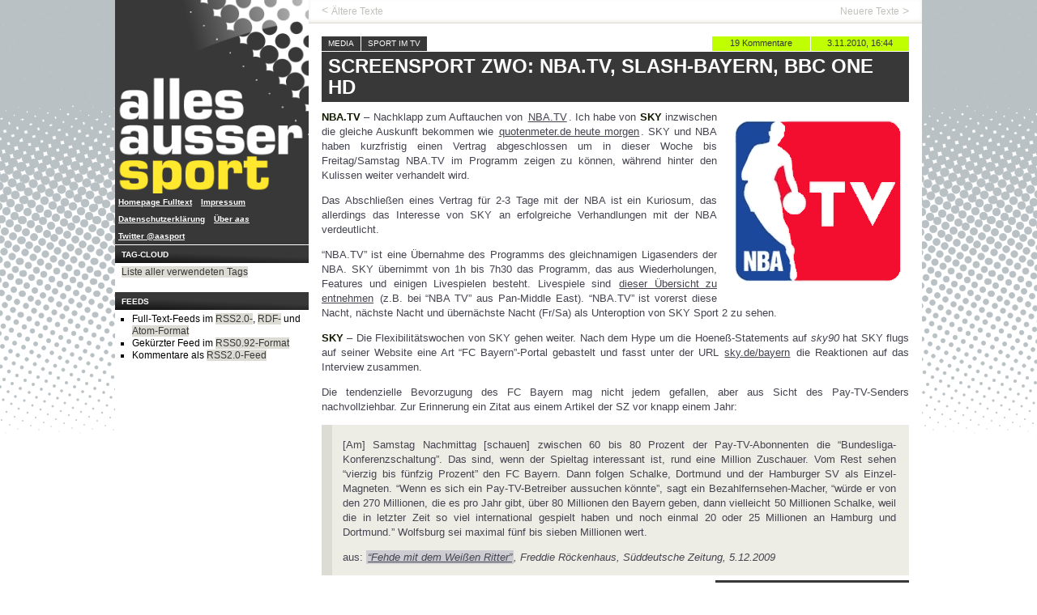

--- FILE ---
content_type: text/html; charset=UTF-8
request_url: https://www.allesaussersport.de/archiv/2010/11/03/screensport-zwo-nba-tv-slash-bayern-bbc-one-hd/
body_size: 14214
content:
<!doctype html>
<!--[if lt IE 7]> <html class="no-js lt-ie10 lt-ie9 lt-ie8 lt-ie7 oldie" lang="de"> <![endif]-->
<!--[if IE 7]>    <html class="no-js lt-ie10 lt-ie9 lt-ie8 oldie" lang="de"> <![endif]-->
<!--[if IE 8]>    <html class="no-js lt-ie10 lt-ie9 oldie" lang="de"> <![endif]-->
<!--[if IE 9]>    <html class="no-js lt-ie10 oldie" lang="de"> <![endif]-->
<!--[if gt IE 9]><!--> <html class="no-js" lang="de"> <!--<![endif]-->

<!-- #bbmark ====================== START HEAD ====================== -->
<head profile="http://gmpg.org/xfn/1">
	<meta charset="utf-8" />
	<meta name="viewport" content="width=device-width, initial-scale=1.0">
	<meta name="generator" content="Drupal 8.0.5" />
	<!-- Open Graph -->
	<meta property="og:site_name" content="allesaussersport">
	<meta property="og:image" content="http://www.allesaussersport.de/_img/sidebar-logo-aas2010-240.png" />
	<meta property="fb:page_id" content="182601149731"/>
			<meta property="og:url" content="https://www.allesaussersport.de/archiv/2010/11/03/screensport-zwo-nba-tv-slash-bayern-bbc-one-hd/">
		<meta property="og:title" content="Screensport Zwo: NBA.TV, Slash-Bayern, BBC One HD" />
		<meta property="og:type" content="article" />
		<!-- -->
	<meta name="author" content="Kai Pahl" />
	<meta name="Content-language" content="de" />
	<meta name="copyright" content="allesaussersport, Hamburg, Germany" />
		<meta name="description" content="Ein Sportblog von Kai Pahl mit einem Blogeintrag &uuml;ber  &quot; Screensport Zwo: NBA.TV, Slash-Bayern, BBC One HD&quot;" />
	<meta name="keywords" content="Sport, Blog, Weblog, Kai Pahl, dogfood, Fu&szlig;ball, Bundesliga, Sportmedien, US-Sport, Screensport, Media, Sport im TV" />
	<meta name="robots" content="index,follow" />
	<meta name="revisit-after" content="14 days" />	<!-- -->
	<title>
		  Screensport Zwo: NBA.TV, Slash-Bayern, BBC One HD | allesaussersport	</title>
	<link href="https://plus.google.com/108439196600039005324" rel="publisher" />
	<link href="https://plus.google.com/109682649753075771516" rel="author" />
	<link rel="stylesheet" href="/_css/aas2013.css?tmp=114" type="text/css" media="screen" />

	<script type="text/javascript" language="javascript" src="/_js/jquery-1.11.3.min.js"></script>

	<meta name='robots' content='max-image-preview:large' />
	<style>img:is([sizes="auto" i], [sizes^="auto," i]) { contain-intrinsic-size: 3000px 1500px }</style>
	<link rel="alternate" type="application/rss+xml" title="allesaussersport &raquo; Feed" href="https://www.allesaussersport.de/feed/" />
<link rel="alternate" type="application/rss+xml" title="allesaussersport &raquo; Comments Feed" href="https://www.allesaussersport.de/comments/feed/" />
<link rel="alternate" type="application/rss+xml" title="allesaussersport &raquo; Screensport Zwo: NBA.TV, Slash-Bayern, BBC One HD Comments Feed" href="https://www.allesaussersport.de/archiv/2010/11/03/screensport-zwo-nba-tv-slash-bayern-bbc-one-hd/feed/" />
<script type="text/javascript">
/* <![CDATA[ */
window._wpemojiSettings = {"baseUrl":"https:\/\/s.w.org\/images\/core\/emoji\/15.0.3\/72x72\/","ext":".png","svgUrl":"https:\/\/s.w.org\/images\/core\/emoji\/15.0.3\/svg\/","svgExt":".svg","source":{"concatemoji":"https:\/\/www.allesaussersport.de\/drupal\/wp-includes\/js\/wp-emoji-release.min.js?ver=6.7.1"}};
/*! This file is auto-generated */
!function(i,n){var o,s,e;function c(e){try{var t={supportTests:e,timestamp:(new Date).valueOf()};sessionStorage.setItem(o,JSON.stringify(t))}catch(e){}}function p(e,t,n){e.clearRect(0,0,e.canvas.width,e.canvas.height),e.fillText(t,0,0);var t=new Uint32Array(e.getImageData(0,0,e.canvas.width,e.canvas.height).data),r=(e.clearRect(0,0,e.canvas.width,e.canvas.height),e.fillText(n,0,0),new Uint32Array(e.getImageData(0,0,e.canvas.width,e.canvas.height).data));return t.every(function(e,t){return e===r[t]})}function u(e,t,n){switch(t){case"flag":return n(e,"\ud83c\udff3\ufe0f\u200d\u26a7\ufe0f","\ud83c\udff3\ufe0f\u200b\u26a7\ufe0f")?!1:!n(e,"\ud83c\uddfa\ud83c\uddf3","\ud83c\uddfa\u200b\ud83c\uddf3")&&!n(e,"\ud83c\udff4\udb40\udc67\udb40\udc62\udb40\udc65\udb40\udc6e\udb40\udc67\udb40\udc7f","\ud83c\udff4\u200b\udb40\udc67\u200b\udb40\udc62\u200b\udb40\udc65\u200b\udb40\udc6e\u200b\udb40\udc67\u200b\udb40\udc7f");case"emoji":return!n(e,"\ud83d\udc26\u200d\u2b1b","\ud83d\udc26\u200b\u2b1b")}return!1}function f(e,t,n){var r="undefined"!=typeof WorkerGlobalScope&&self instanceof WorkerGlobalScope?new OffscreenCanvas(300,150):i.createElement("canvas"),a=r.getContext("2d",{willReadFrequently:!0}),o=(a.textBaseline="top",a.font="600 32px Arial",{});return e.forEach(function(e){o[e]=t(a,e,n)}),o}function t(e){var t=i.createElement("script");t.src=e,t.defer=!0,i.head.appendChild(t)}"undefined"!=typeof Promise&&(o="wpEmojiSettingsSupports",s=["flag","emoji"],n.supports={everything:!0,everythingExceptFlag:!0},e=new Promise(function(e){i.addEventListener("DOMContentLoaded",e,{once:!0})}),new Promise(function(t){var n=function(){try{var e=JSON.parse(sessionStorage.getItem(o));if("object"==typeof e&&"number"==typeof e.timestamp&&(new Date).valueOf()<e.timestamp+604800&&"object"==typeof e.supportTests)return e.supportTests}catch(e){}return null}();if(!n){if("undefined"!=typeof Worker&&"undefined"!=typeof OffscreenCanvas&&"undefined"!=typeof URL&&URL.createObjectURL&&"undefined"!=typeof Blob)try{var e="postMessage("+f.toString()+"("+[JSON.stringify(s),u.toString(),p.toString()].join(",")+"));",r=new Blob([e],{type:"text/javascript"}),a=new Worker(URL.createObjectURL(r),{name:"wpTestEmojiSupports"});return void(a.onmessage=function(e){c(n=e.data),a.terminate(),t(n)})}catch(e){}c(n=f(s,u,p))}t(n)}).then(function(e){for(var t in e)n.supports[t]=e[t],n.supports.everything=n.supports.everything&&n.supports[t],"flag"!==t&&(n.supports.everythingExceptFlag=n.supports.everythingExceptFlag&&n.supports[t]);n.supports.everythingExceptFlag=n.supports.everythingExceptFlag&&!n.supports.flag,n.DOMReady=!1,n.readyCallback=function(){n.DOMReady=!0}}).then(function(){return e}).then(function(){var e;n.supports.everything||(n.readyCallback(),(e=n.source||{}).concatemoji?t(e.concatemoji):e.wpemoji&&e.twemoji&&(t(e.twemoji),t(e.wpemoji)))}))}((window,document),window._wpemojiSettings);
/* ]]> */
</script>
<style id='wp-emoji-styles-inline-css' type='text/css'>

	img.wp-smiley, img.emoji {
		display: inline !important;
		border: none !important;
		box-shadow: none !important;
		height: 1em !important;
		width: 1em !important;
		margin: 0 0.07em !important;
		vertical-align: -0.1em !important;
		background: none !important;
		padding: 0 !important;
	}
</style>
<link rel='stylesheet' id='wp-block-library-css' href='https://www.allesaussersport.de/drupal/wp-includes/css/dist/block-library/style.min.css?ver=6.7.1' type='text/css' media='all' />
<style id='classic-theme-styles-inline-css' type='text/css'>
/*! This file is auto-generated */
.wp-block-button__link{color:#fff;background-color:#32373c;border-radius:9999px;box-shadow:none;text-decoration:none;padding:calc(.667em + 2px) calc(1.333em + 2px);font-size:1.125em}.wp-block-file__button{background:#32373c;color:#fff;text-decoration:none}
</style>
<style id='global-styles-inline-css' type='text/css'>
:root{--wp--preset--aspect-ratio--square: 1;--wp--preset--aspect-ratio--4-3: 4/3;--wp--preset--aspect-ratio--3-4: 3/4;--wp--preset--aspect-ratio--3-2: 3/2;--wp--preset--aspect-ratio--2-3: 2/3;--wp--preset--aspect-ratio--16-9: 16/9;--wp--preset--aspect-ratio--9-16: 9/16;--wp--preset--color--black: #000000;--wp--preset--color--cyan-bluish-gray: #abb8c3;--wp--preset--color--white: #ffffff;--wp--preset--color--pale-pink: #f78da7;--wp--preset--color--vivid-red: #cf2e2e;--wp--preset--color--luminous-vivid-orange: #ff6900;--wp--preset--color--luminous-vivid-amber: #fcb900;--wp--preset--color--light-green-cyan: #7bdcb5;--wp--preset--color--vivid-green-cyan: #00d084;--wp--preset--color--pale-cyan-blue: #8ed1fc;--wp--preset--color--vivid-cyan-blue: #0693e3;--wp--preset--color--vivid-purple: #9b51e0;--wp--preset--gradient--vivid-cyan-blue-to-vivid-purple: linear-gradient(135deg,rgba(6,147,227,1) 0%,rgb(155,81,224) 100%);--wp--preset--gradient--light-green-cyan-to-vivid-green-cyan: linear-gradient(135deg,rgb(122,220,180) 0%,rgb(0,208,130) 100%);--wp--preset--gradient--luminous-vivid-amber-to-luminous-vivid-orange: linear-gradient(135deg,rgba(252,185,0,1) 0%,rgba(255,105,0,1) 100%);--wp--preset--gradient--luminous-vivid-orange-to-vivid-red: linear-gradient(135deg,rgba(255,105,0,1) 0%,rgb(207,46,46) 100%);--wp--preset--gradient--very-light-gray-to-cyan-bluish-gray: linear-gradient(135deg,rgb(238,238,238) 0%,rgb(169,184,195) 100%);--wp--preset--gradient--cool-to-warm-spectrum: linear-gradient(135deg,rgb(74,234,220) 0%,rgb(151,120,209) 20%,rgb(207,42,186) 40%,rgb(238,44,130) 60%,rgb(251,105,98) 80%,rgb(254,248,76) 100%);--wp--preset--gradient--blush-light-purple: linear-gradient(135deg,rgb(255,206,236) 0%,rgb(152,150,240) 100%);--wp--preset--gradient--blush-bordeaux: linear-gradient(135deg,rgb(254,205,165) 0%,rgb(254,45,45) 50%,rgb(107,0,62) 100%);--wp--preset--gradient--luminous-dusk: linear-gradient(135deg,rgb(255,203,112) 0%,rgb(199,81,192) 50%,rgb(65,88,208) 100%);--wp--preset--gradient--pale-ocean: linear-gradient(135deg,rgb(255,245,203) 0%,rgb(182,227,212) 50%,rgb(51,167,181) 100%);--wp--preset--gradient--electric-grass: linear-gradient(135deg,rgb(202,248,128) 0%,rgb(113,206,126) 100%);--wp--preset--gradient--midnight: linear-gradient(135deg,rgb(2,3,129) 0%,rgb(40,116,252) 100%);--wp--preset--font-size--small: 13px;--wp--preset--font-size--medium: 20px;--wp--preset--font-size--large: 36px;--wp--preset--font-size--x-large: 42px;--wp--preset--spacing--20: 0.44rem;--wp--preset--spacing--30: 0.67rem;--wp--preset--spacing--40: 1rem;--wp--preset--spacing--50: 1.5rem;--wp--preset--spacing--60: 2.25rem;--wp--preset--spacing--70: 3.38rem;--wp--preset--spacing--80: 5.06rem;--wp--preset--shadow--natural: 6px 6px 9px rgba(0, 0, 0, 0.2);--wp--preset--shadow--deep: 12px 12px 50px rgba(0, 0, 0, 0.4);--wp--preset--shadow--sharp: 6px 6px 0px rgba(0, 0, 0, 0.2);--wp--preset--shadow--outlined: 6px 6px 0px -3px rgba(255, 255, 255, 1), 6px 6px rgba(0, 0, 0, 1);--wp--preset--shadow--crisp: 6px 6px 0px rgba(0, 0, 0, 1);}:where(.is-layout-flex){gap: 0.5em;}:where(.is-layout-grid){gap: 0.5em;}body .is-layout-flex{display: flex;}.is-layout-flex{flex-wrap: wrap;align-items: center;}.is-layout-flex > :is(*, div){margin: 0;}body .is-layout-grid{display: grid;}.is-layout-grid > :is(*, div){margin: 0;}:where(.wp-block-columns.is-layout-flex){gap: 2em;}:where(.wp-block-columns.is-layout-grid){gap: 2em;}:where(.wp-block-post-template.is-layout-flex){gap: 1.25em;}:where(.wp-block-post-template.is-layout-grid){gap: 1.25em;}.has-black-color{color: var(--wp--preset--color--black) !important;}.has-cyan-bluish-gray-color{color: var(--wp--preset--color--cyan-bluish-gray) !important;}.has-white-color{color: var(--wp--preset--color--white) !important;}.has-pale-pink-color{color: var(--wp--preset--color--pale-pink) !important;}.has-vivid-red-color{color: var(--wp--preset--color--vivid-red) !important;}.has-luminous-vivid-orange-color{color: var(--wp--preset--color--luminous-vivid-orange) !important;}.has-luminous-vivid-amber-color{color: var(--wp--preset--color--luminous-vivid-amber) !important;}.has-light-green-cyan-color{color: var(--wp--preset--color--light-green-cyan) !important;}.has-vivid-green-cyan-color{color: var(--wp--preset--color--vivid-green-cyan) !important;}.has-pale-cyan-blue-color{color: var(--wp--preset--color--pale-cyan-blue) !important;}.has-vivid-cyan-blue-color{color: var(--wp--preset--color--vivid-cyan-blue) !important;}.has-vivid-purple-color{color: var(--wp--preset--color--vivid-purple) !important;}.has-black-background-color{background-color: var(--wp--preset--color--black) !important;}.has-cyan-bluish-gray-background-color{background-color: var(--wp--preset--color--cyan-bluish-gray) !important;}.has-white-background-color{background-color: var(--wp--preset--color--white) !important;}.has-pale-pink-background-color{background-color: var(--wp--preset--color--pale-pink) !important;}.has-vivid-red-background-color{background-color: var(--wp--preset--color--vivid-red) !important;}.has-luminous-vivid-orange-background-color{background-color: var(--wp--preset--color--luminous-vivid-orange) !important;}.has-luminous-vivid-amber-background-color{background-color: var(--wp--preset--color--luminous-vivid-amber) !important;}.has-light-green-cyan-background-color{background-color: var(--wp--preset--color--light-green-cyan) !important;}.has-vivid-green-cyan-background-color{background-color: var(--wp--preset--color--vivid-green-cyan) !important;}.has-pale-cyan-blue-background-color{background-color: var(--wp--preset--color--pale-cyan-blue) !important;}.has-vivid-cyan-blue-background-color{background-color: var(--wp--preset--color--vivid-cyan-blue) !important;}.has-vivid-purple-background-color{background-color: var(--wp--preset--color--vivid-purple) !important;}.has-black-border-color{border-color: var(--wp--preset--color--black) !important;}.has-cyan-bluish-gray-border-color{border-color: var(--wp--preset--color--cyan-bluish-gray) !important;}.has-white-border-color{border-color: var(--wp--preset--color--white) !important;}.has-pale-pink-border-color{border-color: var(--wp--preset--color--pale-pink) !important;}.has-vivid-red-border-color{border-color: var(--wp--preset--color--vivid-red) !important;}.has-luminous-vivid-orange-border-color{border-color: var(--wp--preset--color--luminous-vivid-orange) !important;}.has-luminous-vivid-amber-border-color{border-color: var(--wp--preset--color--luminous-vivid-amber) !important;}.has-light-green-cyan-border-color{border-color: var(--wp--preset--color--light-green-cyan) !important;}.has-vivid-green-cyan-border-color{border-color: var(--wp--preset--color--vivid-green-cyan) !important;}.has-pale-cyan-blue-border-color{border-color: var(--wp--preset--color--pale-cyan-blue) !important;}.has-vivid-cyan-blue-border-color{border-color: var(--wp--preset--color--vivid-cyan-blue) !important;}.has-vivid-purple-border-color{border-color: var(--wp--preset--color--vivid-purple) !important;}.has-vivid-cyan-blue-to-vivid-purple-gradient-background{background: var(--wp--preset--gradient--vivid-cyan-blue-to-vivid-purple) !important;}.has-light-green-cyan-to-vivid-green-cyan-gradient-background{background: var(--wp--preset--gradient--light-green-cyan-to-vivid-green-cyan) !important;}.has-luminous-vivid-amber-to-luminous-vivid-orange-gradient-background{background: var(--wp--preset--gradient--luminous-vivid-amber-to-luminous-vivid-orange) !important;}.has-luminous-vivid-orange-to-vivid-red-gradient-background{background: var(--wp--preset--gradient--luminous-vivid-orange-to-vivid-red) !important;}.has-very-light-gray-to-cyan-bluish-gray-gradient-background{background: var(--wp--preset--gradient--very-light-gray-to-cyan-bluish-gray) !important;}.has-cool-to-warm-spectrum-gradient-background{background: var(--wp--preset--gradient--cool-to-warm-spectrum) !important;}.has-blush-light-purple-gradient-background{background: var(--wp--preset--gradient--blush-light-purple) !important;}.has-blush-bordeaux-gradient-background{background: var(--wp--preset--gradient--blush-bordeaux) !important;}.has-luminous-dusk-gradient-background{background: var(--wp--preset--gradient--luminous-dusk) !important;}.has-pale-ocean-gradient-background{background: var(--wp--preset--gradient--pale-ocean) !important;}.has-electric-grass-gradient-background{background: var(--wp--preset--gradient--electric-grass) !important;}.has-midnight-gradient-background{background: var(--wp--preset--gradient--midnight) !important;}.has-small-font-size{font-size: var(--wp--preset--font-size--small) !important;}.has-medium-font-size{font-size: var(--wp--preset--font-size--medium) !important;}.has-large-font-size{font-size: var(--wp--preset--font-size--large) !important;}.has-x-large-font-size{font-size: var(--wp--preset--font-size--x-large) !important;}
:where(.wp-block-post-template.is-layout-flex){gap: 1.25em;}:where(.wp-block-post-template.is-layout-grid){gap: 1.25em;}
:where(.wp-block-columns.is-layout-flex){gap: 2em;}:where(.wp-block-columns.is-layout-grid){gap: 2em;}
:root :where(.wp-block-pullquote){font-size: 1.5em;line-height: 1.6;}
</style>
<link rel="https://api.w.org/" href="https://www.allesaussersport.de/wp-json/" /><link rel="alternate" title="JSON" type="application/json" href="https://www.allesaussersport.de/wp-json/wp/v2/posts/19600" /><link rel="EditURI" type="application/rsd+xml" title="RSD" href="https://www.allesaussersport.de/drupal/xmlrpc.php?rsd" />
<link rel="canonical" href="https://www.allesaussersport.de/archiv/2010/11/03/screensport-zwo-nba-tv-slash-bayern-bbc-one-hd/" />
<link rel='shortlink' href='https://www.allesaussersport.de/?p=19600' />
<link rel="alternate" title="oEmbed (JSON)" type="application/json+oembed" href="https://www.allesaussersport.de/wp-json/oembed/1.0/embed?url=https%3A%2F%2Fwww.allesaussersport.de%2Farchiv%2F2010%2F11%2F03%2Fscreensport-zwo-nba-tv-slash-bayern-bbc-one-hd%2F" />
<link rel="alternate" title="oEmbed (XML)" type="text/xml+oembed" href="https://www.allesaussersport.de/wp-json/oembed/1.0/embed?url=https%3A%2F%2Fwww.allesaussersport.de%2Farchiv%2F2010%2F11%2F03%2Fscreensport-zwo-nba-tv-slash-bayern-bbc-one-hd%2F&#038;format=xml" />
<link rel="webmention" href="https://www.allesaussersport.de/wp-json/webmention/1.0/endpoint" />
<link rel="http://webmention.org/" href="https://www.allesaussersport.de/wp-json/webmention/1.0/endpoint" />

</head>

<body class="page-single">

	<div class="wrapper">

		<a href="#main-content" class="show-screenreader">Zum Inhalt springen</a>

		
<div class="col-sidebar sidebar-left" role="banner">
	<section class="box box-logo first">
		<a href="/" title="Homepage des Sportblogs allesaussersport" class="logo-link hide-for-small"><img src="/_img/logo-aas2013.png" alt="Logo" class="logo-image hide-for-small" /></a>
		<a href="/" title="Homepage des Sportblogs allesaussersport" class="logo-link show-for-small"><img src="/_img/header-logo-aas2010-960-black.png" alt="Logo" class="logo-image show-for-small" /></a>
	</section>

	<nav class="nav-elsewhere">
		<h3 class="box-title js-accordeon-title show-for-small">Navigation</h3>
		<ul class="nav-items reset--list">
			<li class="nav-item"><a href="/fulltext" title="Alternative Homepage">Homepage Fulltext</a></li>
			<li class="nav-item"><a href="/impressum/" title="Impressum">Impressum</a></li>
			<li class="nav-item"><a href="/datenschutz/" title="Datenschutzerklärung">Datenschutzerklärung</a></li>
			<li class="nav-item"><a href="/about-allesaussersport" title="Über die Website">Über <em>aas</em></a></li>
			<li class="nav-item"><a href="https://twitter.com/aasport" title="News via Twitter-Account von allesaussersport">Twitter @aasport</a></li>
		</ul>
	</nav>


<!--
	<section class="box box-comments">
		<h3 class="box-title">Letzte Kommentare</h3>
		<ul class="comments-list box-content reset~~list">
					</ul>
	</section>
 -->


	<!-- ... Tags ........... -->
	<section class="box box-archives hide-for-small">
		<h3 class="box-title">Tag-Cloud</h3>
		<ul class="box-content reset--list">
			<li><a href="/tags/" title="Tag Cloud von allesaussersport">Liste aller verwendeten Tags</a></li>
		</ul>
	</section>



	<!-- ... Kategorien ........... -->
				


	
				
		<!-- #bbmark ........... START Die Site ........... -->
	<section class="box box-archives box-feeds hide-for-small">
		<h3 class="box-title">Feeds</h3>
		<ul class="box-content feed-items">
			<li class="feed-item">Full-Text-Feeds im <a href="/feed/" title="Full-Text-Feed" rel="alternate">RSS2.0-</a>, <a href="/feed/rdf/" title="Full-Text-Feed" rel="alternate">RDF-</a> und <a href="/feed/atom/" title="Full-Text-Feed" rel="alternate">Atom-Format</a></li>
			<li class="feed-item">Gekürzter Feed im <a href="/feed/rss/" title="Gekürzter Feed" rel="alternate">RSS0.92-Format</a></li>
			<li class="feed-item">Kommentare als <a href="/comments/feed/" title="Full-Text-Feed der Kommentare" rel="alternate">RSS2.0-Feed</a></li>
		</ul>
	</section>


</div><!-- /.col-sidebar -->


		<div class="col-content" role="main">

			
					
	<ul class="pager reset--list clearfix">
		<li class="pager-item prev">
			<a href="https://www.allesaussersport.de/archiv/2010/11/03/screensport-am-mittwoch-ist-nba-tv-zuruck/" rel="prev">Ältere Texte</a>		</li>

		<li class="pager-item next">
			<a href="https://www.allesaussersport.de/archiv/2010/11/04/screensport-am-donnerstag-europa-league-weichen-stellen/" rel="next">Neuere Texte</a>		</li>
	</ul><!-- /.pager -->


				<div class="col-wrapper">

					<a name="main-content" class="show-screenreader"></a>

					
						<article class="posting">

							<header class="posting-head">
								<div class="meta clearfix">
									<span class="date"><a href="https://www.allesaussersport.de/archiv/2010/11/03/screensport-zwo-nba-tv-slash-bayern-bbc-one-hd/" rel="bookmark" title="Permanent Link: Screensport Zwo: NBA.TV, Slash-Bayern, BBC One HD">3.11.2010, 16:44</a> <a href="https://www.allesaussersport.de/archiv/2010/11/03/screensport-zwo-nba-tv-slash-bayern-bbc-one-hd/#comments" title="Zu den Kommentaren" class="a-meta-comments">19 Kommentare</a> </span><span class="category"><a href="https://www.allesaussersport.de/content/media/" rel="category tag">Media</a> <a href="https://www.allesaussersport.de/content/media/sport-im-tv/" rel="category tag">Sport im TV</a></span>
								</div>
								<h1 class="post-title"><a href="https://www.allesaussersport.de/archiv/2010/11/03/screensport-zwo-nba-tv-slash-bayern-bbc-one-hd/">Screensport Zwo: NBA.TV, Slash-Bayern, BBC One HD</a></h1>
							</header><!-- /.headline -->

							<div class="posting-content">
								<div class="picture right">
<img decoding="async" src="/_images/logo-nba-tv.png" width="156" />
</div>
<p><strong>NBA.TV</strong> – Nachklapp zum Auftauchen von <a href="http://www.quotenmeter.de/cms/?p1=n&#038;p2=45576&#038;p3=">NBA.TV</a>. Ich habe von <strong>SKY</strong> inzwischen die gleiche Auskunft bekommen wie <a href="http://www.quotenmeter.de/cms/?p1=n&#038;p2=45576&#038;p3=">quotenmeter.de heute morgen</a>. SKY und NBA haben kurzfristig einen Vertrag abgeschlossen um in dieser Woche bis Freitag/Samstag NBA.TV im Programm zeigen zu können, während hinter den Kulissen weiter verhandelt wird. </p>
<p>Das Abschließen eines Vertrag für 2-3 Tage mit der NBA ist ein Kuriosum, das allerdings das Interesse von SKY an erfolgreiche Verhandlungen mit der NBA verdeutlicht. </p>
<p>&#8220;NBA.TV&#8221; ist eine Übernahme des Programms des gleichnamigen Ligasenders der NBA. SKY übernimmt von 1h bis 7h30 das Programm, das aus Wiederholungen, Features und einigen Livespielen besteht. Livespiele sind <a href="http://www.nba.com/schedules/international_nba_tv_schedule.html">dieser Übersicht zu entnehmen</a> (z.B. bei &#8220;NBA TV&#8221; aus Pan-Middle East). &#8220;NBA.TV&#8221; ist vorerst diese Nacht, nächste Nacht und übernächste Nacht (Fr/Sa) als Unteroption von SKY Sport 2 zu sehen.</p>
<p><strong>SKY</strong> – Die Flexibilitätswochen von SKY gehen weiter. Nach dem Hype um die Hoeneß-Statements auf <em>sky90</em> hat SKY flugs auf seiner Website eine Art &#8220;FC Bayern&#8221;-Portal gebastelt und fasst unter der URL <a href="http://www.sky.de/bayern">sky.de/bayern</a> die Reaktionen auf das Interview zusammen.</p>
<p>Die tendenzielle Bevorzugung des FC Bayern mag nicht jedem gefallen, aber aus Sicht des Pay-TV-Senders nachvollziehbar. Zur Erinnerung ein Zitat aus einem Artikel der SZ vor knapp einem Jahr:</p>
<blockquote><p>
[Am] Samstag Nachmittag [schauen] zwischen 60 bis 80 Prozent der Pay-TV-Abonnenten die &#8220;Bundesliga-Konferenzschaltung&#8221;. Das sind, wenn der Spieltag interessant ist, rund eine Million Zuschauer. Vom Rest sehen &#8220;vierzig bis fünfzig Prozent&#8221; den FC Bayern. Dann folgen Schalke, Dortmund und der Hamburger SV als Einzel-Magneten. &#8220;Wenn es sich ein Pay-TV-Betreiber aussuchen könnte&#8221;, sagt ein Bezahlfernsehen-Macher, &#8220;würde er von den 270 Millionen, die es pro Jahr gibt, über 80 Millionen den Bayern geben, dann vielleicht 50 Millionen Schalke, weil die in letzter Zeit so viel international gespielt haben und noch einmal 20 oder 25 Millionen an Hamburg und Dortmund.&#8221; Wolfsburg sei maximal fünf bis sieben Millionen wert.</p>
<p>aus: <cite><a href="http://www.sueddeutsche.de/sport/fussball-bundesliga-fehde-mit-dem-weissen-ritter-1.139203">&#8220;Fehde mit dem Weißen Ritter&#8221;</a>, Freddie Röckenhaus, Süddeutsche Zeitung, 5.12.2009</cite>
</p></blockquote>
<div class="einklinker right" style="text-align: left;">
<h3>BBC One HD-Empfangsdaten</h3>
<p>Astra 2D (28,2 Grad Ost), 10847 vertikal, 22000, 5/6</p>
<h3>Weitere Links zu BBC One HD</h3>
<ul>
<li>BBC One HD: <a href="http://www.bbc.co.uk/bbcone/hd/faq/">FAQ</a></li>
<li>BBC-Pressemitteilung: &#8220;<a href="http://www.bbc.co.uk/pressoffice/proginfo/tv/2010/wk44/hd_feature.shtml">BBC One HD to launch</a>&#8220;</li>
<li>BBC-Blogeintrag <a href="http://www.bbc.co.uk/blogs/bbcinternet/2010/11/bbc_one_hd_test_transmissions.html">zu den Testausstrahlungen von BBC One HD</a></li>
<li>Twitter-Account von Danielle Nagler, BBC Head of HD &#038; 3D: <a href="http://twitter.com/#!/naglerhd">@naglerhd</a></li>
</ul>
</div>
<p><strong>BBC</strong> – Heute geht der zweite HD-Sender der BBC am Start. Nach <a href="http://www.bbc.co.uk/bbchd/">BBC HD</a> startet heute um 20 Uhr MEZ <a href="http://www.bbc.co.uk/bbcone/"><strong>BBC One HD</strong></a>. Bislang zeigte BBC HD ab dem Nachmittag eine Art &#8220;Best-Of&#8221; mit Übernahmen von den vier BBC-Sendern. Mit BBC One HD bekommt nun der Sender BBC One sein eigenen HD-Sender. Das heißt nicht das BBC One bereits 24 Stunden am Tag in HD produziert wird. <a href="http://www.rapidtvnews.com/index.php/201011038614/curtain-up-for-bbc-one-hd.html">Wie Rapid TV News beschreibt,</a> wird vielmehr in mehreren Stufen umgestellt. Die Nachrichten und der Sport gelten dabei Nachzügler. Vor 2012 rechnet man nicht mit einer Komplettproduktion in HD. </p>
<p>BBC HD wird weiterhin BBC One-Inhalte übernehmen, aber den Schwerpunkt stärker auf zeitversetze statt simultane Ausstrahlung setzen. So gibt es keine Parallelausstrahlung der &#8220;The One Show&#8221; oder heute abend von &#8220;The Apprentice&#8221; mehr. Diese sind auf BBC One HD zu sehen. &#8220;The Apprentice&#8221; wird auf BBC HD erst um 0h45 (MEZ) gezeigt.</p>
<p><strong>Das Aktuelle Sportstudio</strong> – Meedia-Autor Jens Schröder über <a href="http://meedia.de/nc/details-topstory/article/der-traurige-niedergang-des-sportstudios_100031283.html">&#8220;Den traurigen Niedergang des &#8216;Sportstudios'&#8221;</a></p>
							</div><!-- /.posting-content -->

							<!--
								<rdf:RDF xmlns:rdf="http://www.w3.org/1999/02/22-rdf-syntax-ns#"
			xmlns:dc="http://purl.org/dc/elements/1.1/"
			xmlns:trackback="http://madskills.com/public/xml/rss/module/trackback/">
		<rdf:Description rdf:about="https://www.allesaussersport.de/archiv/2010/11/03/screensport-zwo-nba-tv-slash-bayern-bbc-one-hd/"
    dc:identifier="https://www.allesaussersport.de/archiv/2010/11/03/screensport-zwo-nba-tv-slash-bayern-bbc-one-hd/"
    dc:title="Screensport Zwo: NBA.TV, Slash-Bayern, BBC One HD"
    trackback:ping="https://www.allesaussersport.de/archiv/2010/11/03/screensport-zwo-nba-tv-slash-bayern-bbc-one-hd/trackback/" />
</rdf:RDF>							-->

						</article><!-- /.posting -->

						


						
<!-- You can start editing here. -->
<div class="o-box-comments">

	<h3 class="a-box-title">Reaktionen</h3>

	



<!-- ============================================== -->

	<ol class="m-comments">

		<li class="m-comments-description-nocomments">
			<div class="wrapper">
				<h4 class="a-comments-description-title">Wo kann man Kommentare eingeben?</h4>
				<p>Nach elf Jahren habe ich die Kommentare im Blog mangels Zeit für Kommentarverwaltung geschlossen. Es kann noch kommentiert werden. Es ist aber etwas umständlicher geworden.</p>
				<ol>
					<li>Das Kommentarblog <strong><a href="http://allesausseraas.de/">http://allesausseraas.de/</a></strong>, aufgezogen von den Lesern <a href="https://twitter.com/sternburgexport">@sternburgexport</a> und <a href="https://twitter.com/jimmi2times">@jimmi2times</a></li>
					<li>Sogenannte „<strong>Webmentions</strong>“ mit einem eigenen Blog. Siehe <a href="https://indiewebcamp.com/Webmention#Andy_Sylvester_with_WordPress_Webmention_plugin">IndieWebCamp</a></li>
				</ol>
			</div>
		</li><!-- /.m-comments-description-nocomments -->


	
		
					
			<li class="m-comment Bonni" id="comment-491143">
				<a name="comment-first"></a>				<ul class="m-comment-meta">
					<li class="m-comment-date">
						<a href="#comment-491143" title="">comment</a>						<a href="#comment-491143" title="">Wed, 3 Nov 2010, 17:38</a>					</li>
					<li class="m-comment-author">
						Bonni 					</li>
				</ul><!-- /.m-comment-meta -->

				<div class="m-comment-text">
					<p>Also bei den Verhandlungen zwischen NBA und Sky würde ich echt gerne Mäuschen spielen. Geht es bloß um NBA TV? Oder zieht Sky ernsthaft in Erwägung, regelmäßig Topspiele außerhalb von NBA TV zu übertragen, möglicherweise in HD? Bin echt mal gespannt, was dabei heraus kommt&#8230;</p>
				</div>

			</li><!-- /.comment -->

					
			<li class="m-comment Roman" id="comment-491144">
								<ul class="m-comment-meta">
					<li class="m-comment-date">
						<a href="#comment-491144" title="">comment</a>						<a href="#comment-491144" title="">Wed, 3 Nov 2010, 17:44</a>					</li>
					<li class="m-comment-author">
						Roman 					</li>
				</ul><!-- /.m-comment-meta -->

				<div class="m-comment-text">
					<p>BBC One HD ist leider im iPlayer noch nicht zu sehen &#8211; ich hoffe das wird zeitnah etwas.</p>
				</div>

			</li><!-- /.comment -->

					
			<li class="m-comment Skyfreak" id="comment-491148">
								<ul class="m-comment-meta">
					<li class="m-comment-date">
						<a href="#comment-491148" title="">comment</a>						<a href="#comment-491148" title="">Wed, 3 Nov 2010, 20:43</a>					</li>
					<li class="m-comment-author">
						Skyfreak 					</li>
				</ul><!-- /.m-comment-meta -->

				<div class="m-comment-text">
					<p>@NBA TV  Abwarten und Tee trinken. Wer natürlich super von Sky und in HD echt Super.</p>
				</div>

			</li><!-- /.comment -->

					
			<li class="m-comment korsakoff" id="comment-491150">
								<ul class="m-comment-meta">
					<li class="m-comment-date">
						<a href="#comment-491150" title="">comment</a>						<a href="#comment-491150" title="">Wed, 3 Nov 2010, 21:40</a>					</li>
					<li class="m-comment-author">
						korsakoff 					</li>
				</ul><!-- /.m-comment-meta -->

				<div class="m-comment-text">
					<p>Randy Moss zu den Titans.</p>
				</div>

			</li><!-- /.comment -->

					
			<li class="m-comment Linksaussen" id="comment-491151">
								<ul class="m-comment-meta">
					<li class="m-comment-date">
						<a href="#comment-491151" title="">comment</a>						<a href="#comment-491151" title="">Wed, 3 Nov 2010, 22:01</a>					</li>
					<li class="m-comment-author">
						Linksaussen 					</li>
				</ul><!-- /.m-comment-meta -->

				<div class="m-comment-text">
					<p>hm, zilina &#8211; olympique marseille 0:6. in der 54. minute.</p>
				</div>

			</li><!-- /.comment -->

					
			<li class="m-comment Stan" id="comment-491152">
								<ul class="m-comment-meta">
					<li class="m-comment-date">
						<a href="#comment-491152" title="">comment</a>						<a href="#comment-491152" title="">Wed, 3 Nov 2010, 22:04</a>					</li>
					<li class="m-comment-author">
						Stan 					</li>
				</ul><!-- /.m-comment-meta -->

				<div class="m-comment-text">
					<p>Moss hat eigentlich perfekt zur Chaosfranchise Oakland gepasst</p>
				</div>

			</li><!-- /.comment -->

					
			<li class="m-comment Alaaf" id="comment-491155">
								<ul class="m-comment-meta">
					<li class="m-comment-date">
						<a href="#comment-491155" title="">comment</a>						<a href="#comment-491155" title="">Wed, 3 Nov 2010, 22:53</a>					</li>
					<li class="m-comment-author">
						Alaaf 					</li>
				</ul><!-- /.m-comment-meta -->

				<div class="m-comment-text">
					<p>Jörg Dahlmann gewinnt hiermit die goldene Himbeere für das schlechteste Interview des Jahres. Beim CL- Nachklapp wird der Qualitätsunterschied zwischen Sky und Sat.1 überdeutlich.</p>
				</div>

			</li><!-- /.comment -->

					
			<li class="m-comment boju1848" id="comment-491156">
								<ul class="m-comment-meta">
					<li class="m-comment-date">
						<a href="#comment-491156" title="">comment</a>						<a href="#comment-491156" title="">Wed, 3 Nov 2010, 22:56</a>					</li>
					<li class="m-comment-author">
						boju1848 					</li>
				</ul><!-- /.m-comment-meta -->

				<div class="m-comment-text">
					<p>Was hat Dahlmann gemacht? van Gaal &#8211; Interview gerade bei sky sehr interessant&#8230;.es wirkt schon so, als ob van Gaal getroffen ist. &#8220;Meine Arbeit ändert das nicht. Persönlich ist es was anderes.&#8221;</p>
				</div>

			</li><!-- /.comment -->

					
			<li class="m-comment Alaaf" id="comment-491158">
								<ul class="m-comment-meta">
					<li class="m-comment-date">
						<a href="#comment-491158" title="">comment</a>						<a href="#comment-491158" title="">Wed, 3 Nov 2010, 23:00</a>					</li>
					<li class="m-comment-author">
						Alaaf 					</li>
				</ul><!-- /.m-comment-meta -->

				<div class="m-comment-text">
					<p>Dahlmann fühlte sich &#8220;als Journalist&#8221; getroffen, weil van Gaal nicht richtig auf seine plumpen Fragen antworten wollte. Bei Sky läuft sowas subtiler ab. Dahlmann ist für mich Als Ran-Obermarktschreier irgendwie Mitte der Neunziger stehengeblieben.</p>
				</div>

			</li><!-- /.comment -->

					
			<li class="m-comment boju1848" id="comment-491159">
								<ul class="m-comment-meta">
					<li class="m-comment-date">
						<a href="#comment-491159" title="">comment</a>						<a href="#comment-491159" title="">Wed, 3 Nov 2010, 23:03</a>					</li>
					<li class="m-comment-author">
						boju1848 					</li>
				</ul><!-- /.m-comment-meta -->

				<div class="m-comment-text">
					<p>Subtil ist ein Begriff, den man im Privat-Free-TV leider meist nicht kennt&#8230;..</p>
				</div>

			</li><!-- /.comment -->

					
			<li class="m-comment Travis" id="comment-491173">
								<ul class="m-comment-meta">
					<li class="m-comment-date">
						<a href="#comment-491173" title="">comment</a>						<a href="#comment-491173" title="">Thu, 4 Nov 2010, 12:29</a>					</li>
					<li class="m-comment-author">
						Travis 					</li>
				</ul><!-- /.m-comment-meta -->

				<div class="m-comment-text">
					<p>Fand das Dahlmann-vanGaal-Interview gestern auch erschreckend &#8230; und dabei nehme ich den mir sonst auch zu selbstgefälligen van Gaal total aus: Dahlmann hat gestern in der Mittagskonferenz sicher gebettelt: &#8220;Lasst mich das Interview heute nach dem Spiel machen. Bittebittebitte. Den Louis nehme ich so richtig auseinander. Der ist doch angeschlagen. Da haue ich heute einen raus, egal was Louis antwortet. Das wird schöne Schlagzeilen geben.&#8221; Und alle so prustend: &#8220;Oh ja, schön. Und wir argumentieren mit diesem Journalisten-Quatsch, von wegen kritisch nachfragen und so.&#8221;</p>
<p>Das war so plump, so berechnet, dabei hat van Gaal diesmal vollkommen korrekt auf die seltsamen Fragen (Stichwort: Gomez) geantwortet. Und wie sich Dahlmann noch als &#8220;Journalist&#8221; aufspielte und rechtfertigte. Ekelhaft. </p>
<p>Und wenn danach Johannes Baptiste, Philipp und Franz am Tisch stehen und das Lahm-Interview mit dem Verweis auf seine tolle Zweikampfbilanz (&#8220;Die beste auf dem Platz&#8221;) beginnt und ich innerlich durchgehe, für welche Produkte diese drei Leute so alles (gemeinsam) stehen &#8230;</p>
<p>&#8230; da blieb mir nur noch, innerlich kotzend und weinend den Fernseher auszuschalten und ein Buch zu lesen. Heute geht&#8217;s wieder in die SportsBar des Vertrauens für die EuropaLeague.</p>
				</div>

			</li><!-- /.comment -->

					
			<li class="m-comment Joshtree" id="comment-491174">
								<ul class="m-comment-meta">
					<li class="m-comment-date">
						<a href="#comment-491174" title="">comment</a>						<a href="#comment-491174" title="">Thu, 4 Nov 2010, 12:59</a>					</li>
					<li class="m-comment-author">
						Joshtree 					</li>
				</ul><!-- /.m-comment-meta -->

				<div class="m-comment-text">
					<p>Das Interview war zumindest heute morgen noch auf der ran-Webseite. Die Überschrift hatte in etwa das Niveau vom Dahlmann. Ich fand den van Gaal erstaunlich souverän angesichts der grenzenlosen Dummheit und Frechheit, die ihm da entgegenschlug.</p>
				</div>

			</li><!-- /.comment -->

					
			<li class="m-comment TommyB" id="comment-491177">
								<ul class="m-comment-meta">
					<li class="m-comment-date">
						<a href="#comment-491177" title="">comment</a>						<a href="#comment-491177" title="">Thu, 4 Nov 2010, 13:23</a>					</li>
					<li class="m-comment-author">
						TommyB 					</li>
				</ul><!-- /.m-comment-meta -->

				<div class="m-comment-text">
					<p>Also ich fand van Gaal bei Sky außerordentlich souverän. Es hat mich überrascht dass er gesagt dass es für ihn persönlich anders aussehe, aber dass er das sagen kann zeigt doch wie gut er mit so einer Situation umgehen kann und es beweist letztendlich irgendwo das absolut alles was er in Interviews sagt genauso ist wie er es sagt.</p>
<p>Freue mich schon darauf das Dahlmann-Interview zu sehen.</p>
				</div>

			</li><!-- /.comment -->

					
			<li class="m-comment dogfood" id="comment-491178">
								<ul class="m-comment-meta">
					<li class="m-comment-date">
						<a href="#comment-491178" title="">comment</a>						<a href="#comment-491178" title="">Thu, 4 Nov 2010, 13:24</a>					</li>
					<li class="m-comment-author">
						<a href="http://www.kaipahl.de" class="url" rel="ugc external nofollow">dogfood</a> 					</li>
				</ul><!-- /.m-comment-meta -->

				<div class="m-comment-text">
					<p>Ich kann ja verstehen, wenn man gegenüber Jörg Dahlmann eh latente Aggression empfindet, aber die Eingangsfrage bzgl. Gomez war jetzt im Vergleich zu anderen Journalistenfragen nicht so daneben.</p>
<p>Van Gaal pampt Journalisten gerne an, wenn er Fragen unter seinem Niveau wähnt – er versteht es nicht, dass er a.) in seiner Funktion nach außen hin seine Tätigkeit erklären muss/sollte (er wird auch als als Repräsentant des Vereins bezahlt), b.) der Journalist sich mitunter &#8220;dumm&#8221; stellen muss, weil er für den Zuschauer fragt, der nicht zwangsweise das Wissensniveau des Journalisten hat.</p>
<p>Wenn jemand mehrere Male von Louis van Gaal angepflaumt wird, kann ich mir schon vorstellen, dass es dann je nach Stimmung nur ein harscher Nebensatz reicht, um einfach zurückzupampen.</p>
<p>Ich bin kein großer Freund von Dieter Nickles und die Qualität seiner Interviews sind extrem schwankend – aber ich bewundere den Mann, wie er quasi Woche für Woche sich zu van Gaal begibt und stoisch jede Stimmungsschwankung über sich ergehen lässt. Wäre ich Nickles, hätte ich alleine im Laufe dieser Saisons vermutlich schon 3-4 Shouting matches gehabt.</p>
				</div>

			</li><!-- /.comment -->

					
			<li class="m-comment Frankfurter Löwe" id="comment-491189">
								<ul class="m-comment-meta">
					<li class="m-comment-date">
						<a href="#comment-491189" title="">comment</a>						<a href="#comment-491189" title="">Thu, 4 Nov 2010, 19:20</a>					</li>
					<li class="m-comment-author">
						Frankfurter Löwe 					</li>
				</ul><!-- /.m-comment-meta -->

				<div class="m-comment-text">
					<p>Also ich kann Dahlmann und seine &#8220;Journalisten&#8221;-Art nicht ausstehen, aber das gestern fand ich nicht so schlimm.<br />
Die Frage zu Gomez war völlig legitim, und van Gaal hat sie auch zunächst nachvollziehbar beantwortet. Nur dann pflaumt van Gaal ohne ersichtlichen Grund Dahlmann an (&#8220;wenn Sie das nicht verstehen, ist das Ihr Problem&#8221;).<br />
Genauso legitim fand ich die Frage zum Verhältnis zu Hoeneß. Da fand ich das Nachhaken von Dahlmann nach van Gaals Hinweis auf die Pressemitteilung sogar erfrischend.Und wenn ich jetzt die Bilder vom Abendbankett sehe, wo Hoeneß und van Gaal aneinander vorbeisehen, dann kann mir keiner erzählen, dass alle Probleme finito sind.</p>
				</div>

			</li><!-- /.comment -->

					
			<li class="m-comment TommyB" id="comment-491190">
								<ul class="m-comment-meta">
					<li class="m-comment-date">
						<a href="#comment-491190" title="">comment</a>						<a href="#comment-491190" title="">Thu, 4 Nov 2010, 20:09</a>					</li>
					<li class="m-comment-author">
						TommyB 					</li>
				</ul><!-- /.m-comment-meta -->

				<div class="m-comment-text">
					<p>So ich hab&#8217;s jetzt gesehen und man konnte merken wieviel sich Dahlmann vorgenommen hatte.</p>
<p>Ich finde es armselig auf Teufel komm raus eine Aussage provozieren zu wollen, dass das Verhältnis zwischen van Gaal und Hoeneß beschädigt ist. Dann sagt van Gaal das man das erledigt hat und es ist wohl doch ziemlich anmaßend zu behaupten dass das nicht der Fall wäre. Selbst wenn es so ist ist es logisch dass van Gaal das nicht sagen kann und wird. &#8220;Sie wollen mir doch nicht erzählen dass da jetzt alles in Ordnung ist&#8221; haha erinnert mich irgendwie an &#8220;Eine Frage der Ehre&#8221;. Einen Ausländer, der sich mit der Sprache etwas schwer tut aber sich immer komplett in Deutsch äußert, verbal in die Enge treiben zu wollen, ist sehr sehr armselig. Die Frage nach Gomez mag legitim gewesen sein, aber an der Art konnte man sehr wohl erkennen, dass das Interview auf eine Provokation hinausläuft. Van Gaal hat das sofort erkannt und ihm das, wie immer, ins Gesicht gesagt.</p>
<p>Jetzt mögen alle sagen ich bin hier total pro van Gaal. Ich bin kein Bayern-Anhänger, aber liebe es diesen Mann im TV zu sehen. Jedes Interview mit ihm ist absolut genial, weil er absolut pur ist. Keine einzige Aussage von ihm ist politisch oder hat einen Hintergedanken. Er antwortet einzig und allein auf die Fragen. Er ist das Gegenteil von berechnent. Das Einzige was da mal ran kam war Juan Pablo Montoya.</p>
				</div>

			</li><!-- /.comment -->

					
			<li class="m-comment Travis" id="comment-491211">
								<ul class="m-comment-meta">
					<li class="m-comment-date">
						<a href="#comment-491211" title="">comment</a>						<a href="#comment-491211" title="">Fri, 5 Nov 2010, 12:34</a>					</li>
					<li class="m-comment-author">
						Travis 					</li>
				</ul><!-- /.m-comment-meta -->

				<div class="m-comment-text">
					<p>So, jetzt mit zwei Tagen Abstand (und zwischendurch viel mehr Herzblut in dem Fehlschuss von Lewandowski gestern Abend) habe ich mir das Interview noch einmal angeschaut und ich bleibe dabei: Dahlmann wollte es nur auf eine Explosion vor der Kamera ankommen lassen. Allein die Frage ob van Gaal Gomez anfangs falsch beurteilt hat, zielt allein darauf hin. Und dann der Nachsatz &#8220;Nicht so aggressiv. Ich habe doch gar nichts Böses gefragt.&#8221; nachdem van Gaal nun nicht gerade auffallend aggressiv war, zeigt klar, wohin es führen soll. Und dann versucht van Gaal genau diese Intention offen zulegen und Dahlmann kommt plump mit &#8220;Das hat jetzt was mit beratungsresistent zu tun.&#8221; und grätscht mehrfach dazwischen wie er es sich in den eineinhalb Jahren davor nie getraut hätte.</p>
<p>@ dogfood: Dass van Gaal oft schnippisch ist und Leute, vor allem Reporter hart angeht, steht außer Frage. Habe damals den (gespielten?) Wutausbruch in Nürnberg mit Nickles gesehen &#8211; war selbst im Pressebereich &#8211; und danach auch ein Interview mit Oli Schwesinger, den er ähnlich angepflaumt hat und dann selbst in der Pressekonferenz nach dem Spiel noch auf Volldampf war, nur um dann plötzlich in eine richtig unterhaltsame Richtung abzudriften.</p>
<p>Aber Dahlmann ist hier deutlich was anderes als Nickles, gerade in der Kategorie &#8220;angepflaumt werden&#8221; und allein das Grinsen am Ende werte ich als Ausdruck eines inneren Reichs&#8230; äh &#8230; naja &#8230; parteitags und dass seine Mission erfolgreich war.</p>
				</div>

			</li><!-- /.comment -->

					
			<li class="m-comment Arne" id="comment-491226">
								<ul class="m-comment-meta">
					<li class="m-comment-date">
						<a href="#comment-491226" title="">comment</a>						<a href="#comment-491226" title="">Fri, 5 Nov 2010, 15:12</a>					</li>
					<li class="m-comment-author">
						Arne 					</li>
				</ul><!-- /.m-comment-meta -->

				<div class="m-comment-text">
					<p>Wie Jörg Dahlmann den Journalismus rettete: <a href="http://www.tz-online.de/sport/fussball/fc-bayern/fc-bayern-van-gaal-sat1-dahlmann-interview-991162.html" rel="nofollow ugc">http://www.tz-online.de/sport/fussball/fc-bayern/fc-bayern-van-gaal-sat1-dahlmann-interview-991162.html</a></p>
				</div>

			</li><!-- /.comment -->

					
			<li class="m-comment tourcc" id="comment-491227">
				<a name="comment-last"></a>				<ul class="m-comment-meta">
					<li class="m-comment-date">
						<a href="#comment-491227" title="">comment</a>						<a href="#comment-491227" title="">Fri, 5 Nov 2010, 15:51</a>					</li>
					<li class="m-comment-author">
						tourcc 					</li>
				</ul><!-- /.m-comment-meta -->

				<div class="m-comment-text">
					<p>(Fast) alle Journalisten, zumindest im TV, stellen leider zu oft nur die Fragen die zu einer &#8220;Explosion&#8221; führen könnten. Wenn man dann ein Tag später in anderen Medien zitiert wird, dann hat man die erste Pflichtaufgabe eines Reporters erfüllt &#8211; sein Arbeitgeber bekommt die Aufmerksamkeit der Öffentlichkeit. Das war im Fall van Gaal auch zu erwarten, Frage war nur ob es zu mehr oder weniger &#8220;Krawall&#8221; kommt.<br />
Insgesamt verfügen die meisten Reporter zu wenig Fachwissen um damit im Interview mit einem Trainer oder Vereinsoffiziellen dagegen halten zu können. Um so mehr Freude bereitet ihnen so ein Fall, bei dem, sagen wir mal, nur allgemeine Fragen und Antworten im Vordergrund stehen.</p>
				</div>

			</li><!-- /.comment -->

		
		</ol><!-- /.m-comments -->


	

</div><!-- /.o-box-comments -->




					
				</div><!-- /.col-wrapper -->

					
	<ul class="pager reset--list clearfix">
		<li class="pager-item prev">
			<a href="https://www.allesaussersport.de/archiv/2010/11/03/screensport-am-mittwoch-ist-nba-tv-zuruck/" rel="prev">Ältere Texte</a>		</li>

		<li class="pager-item next">
			<a href="https://www.allesaussersport.de/archiv/2010/11/04/screensport-am-donnerstag-europa-league-weichen-stellen/" rel="next">Neuere Texte</a>		</li>
	</ul><!-- /.pager -->


			<!-- / if have_posts() -->

		</div> <!-- /.col-content -->

	</div> <!-- .wrapper -->

	<script src="/_js/aas.min.js?cb=11"></script>

<script>
	var gaProperty = 'UA-313603-1';
	var disableStr = 'ga-disable-' + gaProperty;
	if (document.cookie.indexOf(disableStr + '=true') > -1) {
		window[disableStr] = true;
	}
	function gaOptout() {
		document.cookie = disableStr + '=true; expires=Thu, 31 Dec 2099 23:59:59 UTC; path=/';
		window[disableStr] = true;
		alert('Das Tracking ist jetzt deaktiviert');
	}
	(function(i,s,o,g,r,a,m){i['GoogleAnalyticsObject']=r;i[r]=i[r]||function(){
		(i[r].q=i[r].q||[]).push(arguments)},i[r].l=1*new Date();a=s.createElement(o),
		m=s.getElementsByTagName(o)[0];a.async=1;a.src=g;m.parentNode.insertBefore(a,m)
	})(window,document,'script','https://www.google-analytics.com/analytics.js','ga');

	ga('create', 'UA-313603-1', 'auto');
	ga('set', 'anonymizeIp', true);
	ga('send', 'pageview');

</script>


</body>
</html>
